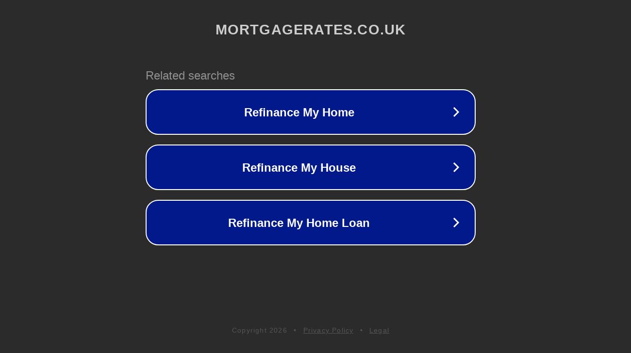

--- FILE ---
content_type: text/html; charset=utf-8
request_url: http://mortgagerates.co.uk/
body_size: 1058
content:
<!doctype html>
<html data-adblockkey="MFwwDQYJKoZIhvcNAQEBBQADSwAwSAJBANDrp2lz7AOmADaN8tA50LsWcjLFyQFcb/P2Txc58oYOeILb3vBw7J6f4pamkAQVSQuqYsKx3YzdUHCvbVZvFUsCAwEAAQ==_VbV67a01peMpk5eQW+fR1OoVEywEjePO+elluDFxMq2jsD1NCfBtIoDamifgE6V66TMdQXFZXxRTbcbcPOdMpg==" lang="en" style="background: #2B2B2B;">
<head>
    <meta charset="utf-8">
    <meta name="viewport" content="width=device-width, initial-scale=1">
    <link rel="icon" href="[data-uri]">
    <link rel="preconnect" href="https://www.google.com" crossorigin>
</head>
<body>
<div id="target" style="opacity: 0"></div>
<script>window.park = "[base64]";</script>
<script src="/bwQtpkOAe.js"></script>
</body>
</html>
